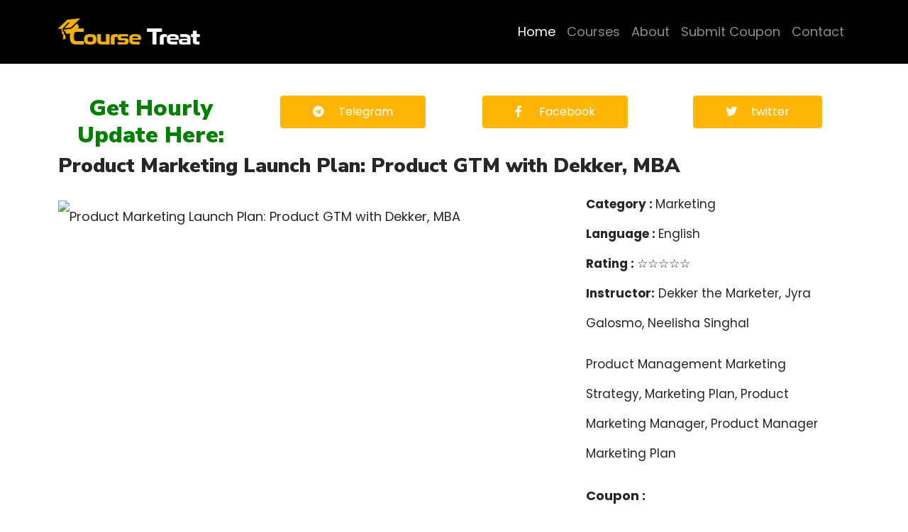

--- FILE ---
content_type: text/html; charset=UTF-8
request_url: https://coursetreat.com/udemycourse/product-launch-how-to-go-to-market/
body_size: 2729
content:
<!DOCTYPE html>
<html lang="en-US">
<head>
<meta charset="UTF-8">
<meta name="viewport" content="width=device-width, initial-scale=1">
<meta http-equiv="X-UA-Compatible" content="IE=edge">
<meta name='robots' content='max-image-preview:large' />
<meta name="referrer" content="no-referrer-when-downgrade" />
<title>100% Off Udemy Course - Product Marketing Launch Plan: Product GTM with Dekker, MBA</title>
<meta name="description" content="Course Treat is an excellent learning community with over 1000 courses covering education, training, technology, business, marketing and more." />
<meta name="robots" content="index, follow" />
<meta name="googlebot" content="index, follow, max-snippet:-1, max-image-preview:large, max-video-preview:-1" />
<meta name="bingbot" content="index, follow, max-snippet:-1, max-image-preview:large, max-video-preview:-1" />
<link rel="shortcut icon" href="files/images/favicon.ico" type="image/x-icon" />
<link rel="canonical" href="https://coursetreat.com" />
<meta property="og:locale" content="en_US" />
<meta property="og:type" content="website" />
<meta property="og:title" content="100% Off Udemy Course - Product Marketing Launch Plan: Product GTM with Dekker, MBA" />
<meta property="og:description" content="Product Marketing Launch Plan: Product GTM with Dekker, MBA" />
<meta property="og:url" content="https://coursetreat.com/udemycourse/product-launch-how-to-go-to-market/" />
<meta property="og:site_name" content="The Best Learning Community" />
<meta property="og:image" content="https://img-c.udemycdn.com/course/480x270/2675170_60b2_11.jpg" />
<meta property="og:image:width" content="400">
<meta property="og:image:height" content="225">
<meta property="og:image:type" content="image/jpeg">
<meta property="og:image:alt" content="100% Off Udemy Course - Product Marketing Launch Plan: Product GTM with Dekker, MBA" />
<meta property="twitter:image" content="https://img-c.udemycdn.com/course/480x270/2675170_60b2_11.jpg" />
<meta name="twitter:card" content="summary" />
<base href="https://coursetreat.com/">
<link rel="stylesheet" href="https://cdnjs.cloudflare.com/ajax/libs/font-awesome/5.15.0/css/all.min.css">
<link rel='stylesheet' href='files/css/bootstrap.min.css' type='text/css' media='all' />
<link rel="stylesheet" href="files/css/styles.css" type='text/css' media='all'>
<script src='files/js/bootstrap.min.js'></script>
<script src='files/js/jquery.min.js'></script>

<script src="https://jsc.adskeeper.com/site/1031711.js" async></script>

<!-- Global site tag (gtag.js) - Google Analytics -->
<script async src="https://www.googletagmanager.com/gtag/js?id=G-T5VWNWNLFP"></script>
<script>
  window.dataLayer = window.dataLayer || [];
  function gtag(){dataLayer.push(arguments);}
  gtag('js', new Date());

  gtag('config', 'G-T5VWNWNLFP');
</script>
</head>
<body>

<nav class="navbar  navbar-expand-lg navbar-dark mainnav" style="background:#000;height:90px;color:#fff"> 
    <div class="container">
    <a class="navbar-brand" href="index"><img src="files/images/logo.png" alt="Course Treat" class="img-fluid" width="250" height="250"></a>
    <button class="navbar-toggler" type="button" data-bs-toggle="collapse" data-bs-target="#navbarSupportedContent" aria-controls="navbarSupportedContent" aria-expanded="false" aria-label="Toggle navigation">
      <span class="navbar-toggler-icon"></span>
    </button>
    <div class="collapse navbar-collapse" id="navbarSupportedContent" style="background:#000;color:#fff">
        <div class="navbar-nav ms-auto">
                <a href="index" class="nav-item nav-link active">Home</a>
                <a href="course" class="nav-item nav-link">Courses</a>
                <a href="about" class="nav-item nav-link">About</a>
                 <a href="contact" class="nav-item nav-link">Submit Coupon</a>
                <a href="contact" class="nav-item nav-link">Contact</a>
            </div>
           </div>
  </div>
</nav>


<section class= "freesection">
    <div class= "container">
        
        
<div class= "row  text-center">
       <div class="col-12 col-md-3 mt-1">
           <h2 style="color:green">Get Hourly Update Here:</h2>
    </div>
     <div class="col-12 col-md-3 mt-1">
             <a href="https://t.me/alludemy" class="btn btn-viewmore"> <i class='fab fa-telegram' style='padding-right:20px'></i>Telegram</a>
    </div>
        <div class="col-12 col-md-3 mt-1">
             <a href="https://facebook.com/coursetreat" class="btn btn-viewmore"> <i class='fab fa-facebook-f' style='padding-right:20px'></i>
Facebook</a>
    </div>
         <div class="col-12 col-md-3 mt-1">
             <a href="https://twitter.com/coursetreat" class="btn btn-viewmore"> <i class='fab fa-twitter' style='padding-right:20px'></i>twitter</a>
    </div>
    </div>  
    
    
        <div class= "row">
                <div class="col-12 mb-2">
        <h3>Product Marketing Launch Plan: Product GTM with Dekker, MBA </h3> 

         </div>

         <div class="row">
         <div class="col-12 col-md-6 col-lg-8">
             
         
        <img src="https://img-c.udemycdn.com/course/750x422/2675170_60b2_11.jpg" class="img-fluid mt-3" alt="Product Marketing Launch Plan: Product GTM with Dekker, MBA">    
             
         </div>
          <div class="col-12 col-md-6 col-lg-4 blogset">
             <p>
                 <b>Category :  </b> Marketing<br>
                 <b>Language : </b> English <br>
                 <b>Rating : </b> <span class="font-size: 25px; color: #F3B010; background: #F3B010;">&#9734;&#9734;&#9734;&#9734;&#9734;&nbsp;</span> <br>

                 <b>Instructor:</b>  Dekker the Marketer, Jyra Galosmo, Neelisha Singhal <br>
                      <p>Product Management Marketing Strategy, Marketing Plan, Product Marketing Manager, Product Manager Marketing Plan</p>
        
      
              <b>Coupon  :</b><br>
			    <a href= "https://trk.udemy.com/c/2808379/3193861/39854?u=https://www.udemy.com/course/product-launch-how-to-go-to-market/?couponCode=4B956280EF211DAD0CA4" class="btn-expired" >Expired </a>
              
 
            
         </div>
         </div>
         
         <div class="row text-center mt-5">
             
             
             
             <div class="col-12 mt-5 mb-5">        
                 <a href= "https://trk.udemy.com/c/2808379/3193861/39854?u=https://www.udemy.com/course/product-launch-how-to-go-to-market/?couponCode=4B956280EF211DAD0CA4" class="btn btn-viewmore" >Enroll in This Free Course Now!</a>
              </div>
        
       
        
        
         </div>
    
    
   
    
            
    <div class= "row text-center">
        <div class="col-12"><a href="udemy" class="btn btn-couponbtn mt-1">View All Premium Coupon Courses</a></div>
    </div>
    
    </div>  
    
    
        <div class= "row mt-5 text-center">
            <div class="col-12 col-md-4 mt-1">
                <a href="https://facebook.com/coursetreat" class="btn btn-viewmore"> <i class='fab fa-facebook-f' style='padding-right:20px'></i>Facebook</a>
            </div>
            <div class="col-12 col-md-4 mt-1">
                <a href="https://t.me/alludemy" class="btn btn-viewmore"> <i class='fab fa-telegram' style='padding-right:20px'></i>Telegram</a>
            </div>
            <div class="col-12 col-md-4 mt-1">
                <a href="https://twitter.com/coursetreat" class="btn btn-viewmore"> <i class='fab fa-twitter' style='padding-right:20px'></i>twitter</a>
            </div>
        </div>  
        
        
    </div>
</section>

<footer class="bg-dark text-center text-lg-start">
  <div class="container">
       <div class="row mt-5 footerlinks">
        <div class="col-12 text-center">
            <a href="toc">Terms and Conditions</a><a href="privacy">Privacy Policy</a> <a href="disclaimer">Disclaimer</a>
  </div>    </div>
 
      <div class="row mt-3 mb-3 footerlinks">
        <div class="col-12 text-center">
            <a href="https://www.facebook.com/Course-Treat-107953538478279"><i class="fab fa-facebook"></i></a><a href="https://www.twitter.com/coursetreat"> <i class="fab fa-twitter"></i></a><a href="mailto:coursetreat@gmail.com"><i class="fab fa-envelope-open"></i></a>
  </div>    </div>
 
  <div class="row mb-5"><div class="col-12 text-center text-light">
    © 2025 Copyright
    <a class="text-light" href="https://coursetreat.com/">CourseTreat</a>
  </div></div>
  </div>
  <!-- Copyright -->
</footer>    
</body>
</html>


--- FILE ---
content_type: text/css
request_url: https://coursetreat.com/files/css/styles.css
body_size: 918
content:
 @import url('https://fonts.googleapis.com/css2?family=Nunito+Sans:ital,wght@0,200;0,300;0,400;0,600;0,700;0,800;0,900;1,200;1,300;1,400;1,600;1,700;1,800;1,900&display=swap');
 @import url('https://fonts.googleapis.com/css2?family=Poppins:ital,wght@0,100;0,200;0,300;0,400;0,500;0,600;0,700;0,800;0,900;1,100;1,200;1,300;1,400;1,500;1,600;1,700;1,800;1,900&display=swap');

 body {
	font-family: 'Poppins', sans-serif;
	font-size: 18px;
	line-height: 2.5;
	color: #272727;
	-webkit-font-smoothing: antialiased;

}
h1, h2, h3, h4, h5, h6 {
    font-family: 'Nunito Sans', sans-serif;
    font-weight:900;
}
section{
    padding:40px 40px;
}
a{
    text-decoration: none;
}
.hr70{
    width:70%;
    text-align:center;
    margin:0 auto;
}
.mainnav{
    background:#000;height:90px;color:#fff;
}
.navbar-dark .navbar-nav .nav-link a{
    color: #fff;
}

.navbar-dark .navbar-nav .nav-link a:hover, .navbar-dark .navbar-nav .nav-link a:active, .navbar-dark .navbar-nav .nav-link a:focus{
    color: #ffb606;
}
 .navbar-collapse {
   width:100%;
   height:auto; 
   padding-left:10px;
   
     
 }
.mainsection{
  background-image: url("../images/bgmain.jpg"); 
  background-color: #000;
  height: 100vh;
  overflow: hidden;  
  background-repeat: no-repeat; 
  background-size: cover; 
}
.mainsection h1{
  color: #fff;
  text-align:center;
  padding-top:120px;
}
@media (min-width: 0px) and (max-width: 991px) {
    .mainsection h1{
    padding-top:10px;
}
.mainsection .grid{
    padding:10px 20px;
}
}
.mainsection .grid{
    border: 1px solid #FFB606;
    padding:20px;
}

.mainsection .grid h5{
   padding:20px;
   color: #fff;
text-align: center;
}
.suggest .course{
     height:300px;
     width:100%;
}
.suggest .course .mainimg img{
    height:180px;
    width:100%;
}    
.suggest .course .mainimg .overlay{
    background: #000;
}    
.suggest .course h6{
    color :#fff;
    line-height:25px;
}
.suggest .course a{
    color: #000 ;
}
.suggest .course a:hover{
    text-decoration:underline;
}
.freesection .course {
    height:400px;
    width:100%;
    line-height:20px;
    border:1px solid #ddd;
    margin-bottom:30px;
}
.freesection .course p {
    line-height:5px;
    font-size:15px;
}
.freesection .course .mainimg img{
    width:100%;
    z-index: -1;
}
.freesection .course .centerround img, .suggest .course .centerround img{
    width:50px;
    height:50px;
    border-radius:50%;
    border: 2px solid #fff;
    margin-top:-35px !important; 
    text-align:center;
    margin:0 auto;
    z-index: 999;
}
.freesection .course h6{
    font-size:14px;
    font-weight: bold;
    font-family: 'Poppins', sans-serif;
    padding:10px;
    line-height:20px;
    min-height:80px;
}

.btn-viewmore{
    background: #ffb606;
    padding:10px 45px;
    color: #fff;
}

.btn-viewmore:hover{
    background: #ffb606;
    padding:10px 45px;
    color: #000;
}

.btn-couponbtn, .btn-couponbtn:hover{
 
    background: green;
    padding:10px 45px;
    color: #fff;
}

.btn-expired, .btn-expired:hover{
    background: red;
    padding:10px 45px;
    color: #fff;
}

.blogset p{
    font-size: 17px;
    line-height: 2.5;
}

.coursecard1{
    background: linear-gradient(180deg, #d53369 0%, #daae51 100%);
    width:100%;
    height:200px;
    color: #fff;
    margin:0 auto;
    padding-top:80px;
}

.coursecard1:hover{
    background: linear-gradient(180deg, #daae51 0%,  #d53369 100%);
    text-decoration:underline;
}


.coursecard2{
background: linear-gradient(180deg, #4b6cb7 0%, #182848 100%);
width:100%;
    height:200px;
    color: #fff;
    margin:0 auto;
        padding-top:80px;
}

.coursecard3{
    background: linear-gradient(180deg, #fcff9e 0%, #c67700 100%);
width:100%;
    height:200px;
    color: #fff;
    margin:0 auto;
        padding-top:80px;
}


.coursecard4{
    
background: linear-gradient(180deg, #9ebd13 0%, #008552 100%);
width:100%;
    height:200px;
    color: #fff;
    margin:0 auto;
        padding-top:80px;
}
.coursecard5{
    background: linear-gradient(180deg, #00d2ff 0%, #3a47d5 100%);

width:100%;
    height:200px;
    color: #fff;
    margin:0 auto;
    padding-top:80px;
}
footer{
    width: 100%;
    overflow: hidden;
    color: #212529;
}
.footerlinks a{
    color: #FFFFFF;
    text-decoration: none;
    padding-right: 20px;
}